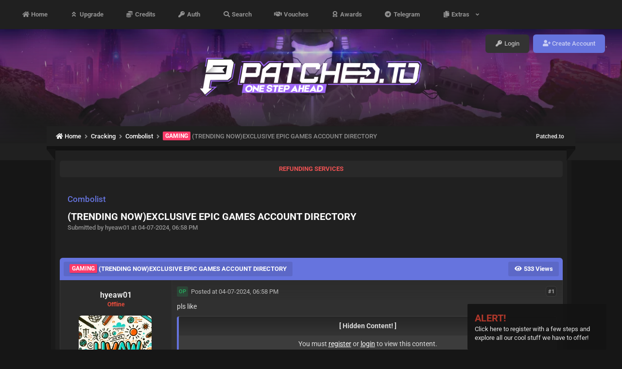

--- FILE ---
content_type: text/html; charset=UTF-8
request_url: https://patched.to/Thread-gaming-trending-now-exclusive-epic-games-account-directory-92110
body_size: 9140
content:
<!DOCTYPE html PUBLIC "-//W3C//DTD XHTML 1.0 Transitional//EN" "http://www.w3.org/TR/xhtml1/DTD/xhtml1-transitional.dtd">
<html xml:lang="en" lang="en" xmlns="http://www.w3.org/1999/xhtml">
<head>
<title>(TRENDING NOW)EXCLUSIVE EPIC GAMES ACCOUNT DIRECTORY</title>
<meta charset="UTF-8" />
<meta name="title" content="(TRENDING NOW)EXCLUSIVE EPIC GAMES ACCOUNT DIRECTORY" />

<meta name="description" content="pls like You must register or login to view this content." />
<link rel="canonical" href="https://patched.to/Thread-gaming-trending-now-exclusive-epic-games-account-directory-92110" />
<meta name="viewport" content="width=device-width, initial-scale=1.0" />
<meta name="referrer" content="no-referrer-when-downgrade" />
<meta name="apple-mobile-web-app-title" content="Patched.to" />
<meta name="application-name" content="Patched.to" />

<base href="https://patched.to/" />
<meta name="generator" content="mybb" />



<meta property="og:title" content="(TRENDING NOW)EXCLUSIVE EPIC GAMES ACCOUNT DIRECTORY" /> 
<meta property="og:site_name" content="Patched.to" /> 
<meta property="og:type" content="article" /> 
<meta property="og:image" content="https://patched.to/images/patchedtologo.png" /> 
<meta property="og:url" content="https://patched.to/Thread-gaming-trending-now-exclusive-epic-games-account-directory-92110" />
<meta property="og:description" content="pls like You must register or login to view this content." />

<link rel="icon" href="https://patched.to/images/favicon.ico" type="image/x-icon" />

<style type="text/css">@font-face {font-family:Roboto;font-style:normal;font-weight:300;src:url(/cf-fonts/s/roboto/5.0.11/vietnamese/300/normal.woff2);unicode-range:U+0102-0103,U+0110-0111,U+0128-0129,U+0168-0169,U+01A0-01A1,U+01AF-01B0,U+0300-0301,U+0303-0304,U+0308-0309,U+0323,U+0329,U+1EA0-1EF9,U+20AB;font-display:swap;}@font-face {font-family:Roboto;font-style:normal;font-weight:300;src:url(/cf-fonts/s/roboto/5.0.11/cyrillic/300/normal.woff2);unicode-range:U+0301,U+0400-045F,U+0490-0491,U+04B0-04B1,U+2116;font-display:swap;}@font-face {font-family:Roboto;font-style:normal;font-weight:300;src:url(/cf-fonts/s/roboto/5.0.11/greek/300/normal.woff2);unicode-range:U+0370-03FF;font-display:swap;}@font-face {font-family:Roboto;font-style:normal;font-weight:300;src:url(/cf-fonts/s/roboto/5.0.11/cyrillic-ext/300/normal.woff2);unicode-range:U+0460-052F,U+1C80-1C88,U+20B4,U+2DE0-2DFF,U+A640-A69F,U+FE2E-FE2F;font-display:swap;}@font-face {font-family:Roboto;font-style:normal;font-weight:300;src:url(/cf-fonts/s/roboto/5.0.11/greek-ext/300/normal.woff2);unicode-range:U+1F00-1FFF;font-display:swap;}@font-face {font-family:Roboto;font-style:normal;font-weight:300;src:url(/cf-fonts/s/roboto/5.0.11/latin/300/normal.woff2);unicode-range:U+0000-00FF,U+0131,U+0152-0153,U+02BB-02BC,U+02C6,U+02DA,U+02DC,U+0304,U+0308,U+0329,U+2000-206F,U+2074,U+20AC,U+2122,U+2191,U+2193,U+2212,U+2215,U+FEFF,U+FFFD;font-display:swap;}@font-face {font-family:Roboto;font-style:normal;font-weight:300;src:url(/cf-fonts/s/roboto/5.0.11/latin-ext/300/normal.woff2);unicode-range:U+0100-02AF,U+0304,U+0308,U+0329,U+1E00-1E9F,U+1EF2-1EFF,U+2020,U+20A0-20AB,U+20AD-20CF,U+2113,U+2C60-2C7F,U+A720-A7FF;font-display:swap;}@font-face {font-family:Roboto;font-style:normal;font-weight:400;src:url(/cf-fonts/s/roboto/5.0.11/vietnamese/400/normal.woff2);unicode-range:U+0102-0103,U+0110-0111,U+0128-0129,U+0168-0169,U+01A0-01A1,U+01AF-01B0,U+0300-0301,U+0303-0304,U+0308-0309,U+0323,U+0329,U+1EA0-1EF9,U+20AB;font-display:swap;}@font-face {font-family:Roboto;font-style:normal;font-weight:400;src:url(/cf-fonts/s/roboto/5.0.11/latin-ext/400/normal.woff2);unicode-range:U+0100-02AF,U+0304,U+0308,U+0329,U+1E00-1E9F,U+1EF2-1EFF,U+2020,U+20A0-20AB,U+20AD-20CF,U+2113,U+2C60-2C7F,U+A720-A7FF;font-display:swap;}@font-face {font-family:Roboto;font-style:normal;font-weight:400;src:url(/cf-fonts/s/roboto/5.0.11/greek-ext/400/normal.woff2);unicode-range:U+1F00-1FFF;font-display:swap;}@font-face {font-family:Roboto;font-style:normal;font-weight:400;src:url(/cf-fonts/s/roboto/5.0.11/cyrillic-ext/400/normal.woff2);unicode-range:U+0460-052F,U+1C80-1C88,U+20B4,U+2DE0-2DFF,U+A640-A69F,U+FE2E-FE2F;font-display:swap;}@font-face {font-family:Roboto;font-style:normal;font-weight:400;src:url(/cf-fonts/s/roboto/5.0.11/cyrillic/400/normal.woff2);unicode-range:U+0301,U+0400-045F,U+0490-0491,U+04B0-04B1,U+2116;font-display:swap;}@font-face {font-family:Roboto;font-style:normal;font-weight:400;src:url(/cf-fonts/s/roboto/5.0.11/greek/400/normal.woff2);unicode-range:U+0370-03FF;font-display:swap;}@font-face {font-family:Roboto;font-style:normal;font-weight:400;src:url(/cf-fonts/s/roboto/5.0.11/latin/400/normal.woff2);unicode-range:U+0000-00FF,U+0131,U+0152-0153,U+02BB-02BC,U+02C6,U+02DA,U+02DC,U+0304,U+0308,U+0329,U+2000-206F,U+2074,U+20AC,U+2122,U+2191,U+2193,U+2212,U+2215,U+FEFF,U+FFFD;font-display:swap;}@font-face {font-family:Roboto;font-style:normal;font-weight:500;src:url(/cf-fonts/s/roboto/5.0.11/greek-ext/500/normal.woff2);unicode-range:U+1F00-1FFF;font-display:swap;}@font-face {font-family:Roboto;font-style:normal;font-weight:500;src:url(/cf-fonts/s/roboto/5.0.11/latin/500/normal.woff2);unicode-range:U+0000-00FF,U+0131,U+0152-0153,U+02BB-02BC,U+02C6,U+02DA,U+02DC,U+0304,U+0308,U+0329,U+2000-206F,U+2074,U+20AC,U+2122,U+2191,U+2193,U+2212,U+2215,U+FEFF,U+FFFD;font-display:swap;}@font-face {font-family:Roboto;font-style:normal;font-weight:500;src:url(/cf-fonts/s/roboto/5.0.11/latin-ext/500/normal.woff2);unicode-range:U+0100-02AF,U+0304,U+0308,U+0329,U+1E00-1E9F,U+1EF2-1EFF,U+2020,U+20A0-20AB,U+20AD-20CF,U+2113,U+2C60-2C7F,U+A720-A7FF;font-display:swap;}@font-face {font-family:Roboto;font-style:normal;font-weight:500;src:url(/cf-fonts/s/roboto/5.0.11/cyrillic/500/normal.woff2);unicode-range:U+0301,U+0400-045F,U+0490-0491,U+04B0-04B1,U+2116;font-display:swap;}@font-face {font-family:Roboto;font-style:normal;font-weight:500;src:url(/cf-fonts/s/roboto/5.0.11/greek/500/normal.woff2);unicode-range:U+0370-03FF;font-display:swap;}@font-face {font-family:Roboto;font-style:normal;font-weight:500;src:url(/cf-fonts/s/roboto/5.0.11/vietnamese/500/normal.woff2);unicode-range:U+0102-0103,U+0110-0111,U+0128-0129,U+0168-0169,U+01A0-01A1,U+01AF-01B0,U+0300-0301,U+0303-0304,U+0308-0309,U+0323,U+0329,U+1EA0-1EF9,U+20AB;font-display:swap;}@font-face {font-family:Roboto;font-style:normal;font-weight:500;src:url(/cf-fonts/s/roboto/5.0.11/cyrillic-ext/500/normal.woff2);unicode-range:U+0460-052F,U+1C80-1C88,U+20B4,U+2DE0-2DFF,U+A640-A69F,U+FE2E-FE2F;font-display:swap;}@font-face {font-family:Roboto;font-style:normal;font-weight:700;src:url(/cf-fonts/s/roboto/5.0.11/cyrillic/700/normal.woff2);unicode-range:U+0301,U+0400-045F,U+0490-0491,U+04B0-04B1,U+2116;font-display:swap;}@font-face {font-family:Roboto;font-style:normal;font-weight:700;src:url(/cf-fonts/s/roboto/5.0.11/greek/700/normal.woff2);unicode-range:U+0370-03FF;font-display:swap;}@font-face {font-family:Roboto;font-style:normal;font-weight:700;src:url(/cf-fonts/s/roboto/5.0.11/cyrillic-ext/700/normal.woff2);unicode-range:U+0460-052F,U+1C80-1C88,U+20B4,U+2DE0-2DFF,U+A640-A69F,U+FE2E-FE2F;font-display:swap;}@font-face {font-family:Roboto;font-style:normal;font-weight:700;src:url(/cf-fonts/s/roboto/5.0.11/greek-ext/700/normal.woff2);unicode-range:U+1F00-1FFF;font-display:swap;}@font-face {font-family:Roboto;font-style:normal;font-weight:700;src:url(/cf-fonts/s/roboto/5.0.11/latin/700/normal.woff2);unicode-range:U+0000-00FF,U+0131,U+0152-0153,U+02BB-02BC,U+02C6,U+02DA,U+02DC,U+0304,U+0308,U+0329,U+2000-206F,U+2074,U+20AC,U+2122,U+2191,U+2193,U+2212,U+2215,U+FEFF,U+FFFD;font-display:swap;}@font-face {font-family:Roboto;font-style:normal;font-weight:700;src:url(/cf-fonts/s/roboto/5.0.11/latin-ext/700/normal.woff2);unicode-range:U+0100-02AF,U+0304,U+0308,U+0329,U+1E00-1E9F,U+1EF2-1EFF,U+2020,U+20A0-20AB,U+20AD-20CF,U+2113,U+2C60-2C7F,U+A720-A7FF;font-display:swap;}@font-face {font-family:Roboto;font-style:normal;font-weight:700;src:url(/cf-fonts/s/roboto/5.0.11/vietnamese/700/normal.woff2);unicode-range:U+0102-0103,U+0110-0111,U+0128-0129,U+0168-0169,U+01A0-01A1,U+01AF-01B0,U+0300-0301,U+0303-0304,U+0308-0309,U+0323,U+0329,U+1EA0-1EF9,U+20AB;font-display:swap;}</style>
<link rel="stylesheet" type="text/css" href="https://cdnjs.cloudflare.com/ajax/libs/font-awesome/5.15.1/css/all.min.css">
<link rel="stylesheet" href="https://patched.to/assets/nice-select/nice-select.css">
<script type="c7277ba8339e06eb25911e01-text/javascript" src="https://cdnjs.cloudflare.com/ajax/libs/jquery/3.5.1/jquery.min.js"></script>
<script type="c7277ba8339e06eb25911e01-text/javascript" src="https://patched.to/jscripts/jquery.plugins.min.js?ver=1821"></script>
<script type="c7277ba8339e06eb25911e01-text/javascript" src="https://patched.to/jscripts/general.js?ver=1821"></script>
<script type="c7277ba8339e06eb25911e01-text/javascript" src="https://patched.to/jscripts/patched.js?ver=195"></script>
<script type="c7277ba8339e06eb25911e01-text/javascript" src="https://patched.to/assets/nice-select/jquery.nice-select.min.js"></script>

<style>
	/* Color settings for guests */
	.halloween-tab { background: #6674DE }
	.pagination_current { background: #6674DE }
	.button { background: #6674DE }
</style>

 <link type="text/css" rel="stylesheet" href="https://patched.to/cache/themes/theme13/global.min.css?vers=888" />
<link type="text/css" rel="stylesheet" href="https://patched.to/cache/themes/theme1/star_ratings.min.css?vers=888" />
<link type="text/css" rel="stylesheet" href="https://patched.to/cache/themes/theme3/showthread.min.css?vers=888" />
<link type="text/css" rel="stylesheet" href="https://patched.to/cache/themes/theme10/css3.min.css?vers=888" />
<link type="text/css" rel="stylesheet" href="https://patched.to/cache/themes/theme13/patched.min.css?vers=888" />
<link type="text/css" rel="stylesheet" href="https://patched.to/cache/themes/theme13/responsive.min.css?vers=888" />
<link type="text/css" rel="stylesheet" href="https://patched.to/cache/themes/theme13/alerts.min.css?vers=888" />
<link type="text/css" rel="stylesheet" href="https://patched.to/cache/themes/theme10/customcolor.min.css?vers=888" />
<link type="text/css" rel="stylesheet" href="https://patched.to/cache/themes/theme3/avatarep.min.css?vers=888" />
<link type="text/css" rel="stylesheet" href="https://patched.to/cache/themes/theme13/guestwarn.min.css?vers=888" />
<link type="text/css" rel="stylesheet" href="https://patched.to/cache/themes/theme3/toastr.min.css?vers=888" />
 
<div class="guest_warn"><span style="color:#C0392B;font-size:20px;font-weight:bold;">ALERT!</span><br> <a href="/member.php?action=register" onclick="if (!window.__cfRLUnblockHandlers) return false; return true" rel="registerPane" data-cf-modified-c7277ba8339e06eb25911e01-="">Click here to register with a few steps and explore all our cool stuff we have to offer!</a></div>

<script type="c7277ba8339e06eb25911e01-text/javascript">
$(document).ready(function() {
  $(".guest_warn").fadeIn("slow");
  $(".guest_warn i.fa.fa-close").click(function() {
    $(".guest_warn").fadeOut("slow");
    $.post(document.location.href, {cookie_guestwarn: 1});
  });
});                      
</script>
 
<script type="c7277ba8339e06eb25911e01-text/javascript">		
<!--
	lang.unknown_error = "An unknown error has occurred.";

	lang.select2_match = "One result is available, press enter to select it.";
	lang.select2_matches = "{1} results are available, use up and down arrow keys to navigate.";
	lang.select2_nomatches = "No matches found";
	lang.select2_inputtooshort_single = "Please enter one or more character";
	lang.select2_inputtooshort_plural = "Please enter {1} or more characters";
	lang.select2_inputtoolong_single = "Please delete one character";
	lang.select2_inputtoolong_plural = "Please delete {1} characters";
	lang.select2_selectiontoobig_single = "You can only select one item";
	lang.select2_selectiontoobig_plural = "You can only select {1} items";
	lang.select2_loadmore = "Loading more results&hellip;";
	lang.select2_searching = "Searching&hellip;";

	var templates = {
		modal: '<div class=\"modal\">\
	<div style=\"overflow-y: auto; max-height: 400px;\">\
		<table border=\"0\" cellspacing=\"0\" cellpadding=\"5\" class=\"tborder\">\
			<tr>\
				<td class=\"thead\" colspan=\"2\"><span class=\"patchedTitle\">__message__</span></td>\
			</tr>\
			<tr>\
				<td colspan=\"2\" class=\"trow1\">\
				<div style=\"text-align: center\" class=\"modal_buttons\">__buttons__</div></td>\
			</tr>\
		</table>\
	</div>\
</div>',
		modal_button: '<input type=\"submit\" class=\"button\" value=\"__title__\"/>&nbsp;'
	};

	var cookieDomain = ".patched.to";
	var cookiePath = "/";
	var cookiePrefix = "";
	var cookieSecureFlag = "1";
	var deleteevent_confirm = "Are you sure you want to delete this event?";
	var removeattach_confirm = "Are you sure you want to remove the selected attachment from this post?";
	var loading_text = 'Loading. <br />Please Wait&hellip;';
	var saving_changes = 'Saving changes&hellip;';
	var use_xmlhttprequest = "1";
	var my_post_key = "41206104425170ba0c697781cffa1961";
	var rootpath = "https://patched.to";
	var imagepath = "https://patched.to/images";
  	var yes_confirm = "Yes";
	var no_confirm = "No";
	var MyBBEditor = null;
	var spinner_image = "https://patched.to/images/spinner.gif";
	var spinner = "<img src='" + spinner_image +"' alt='' />";
	var modal_zindex = 9999;
// -->
</script>
<div class="selectedColor" style="display: none"></div>

<script type="c7277ba8339e06eb25911e01-text/javascript">
<!--
	var quickdelete_confirm = "Are you sure you want to delete this post?";
	var quickrestore_confirm = "Are you sure you want to restore this post?";
	var allowEditReason = "1";
	lang.save_changes = "Save Changes";
	lang.cancel_edit = "Cancel Edit";
	lang.quick_edit_update_error = "There was an error editing your reply:";
	lang.quick_reply_post_error = "There was an error posting your reply:";
	lang.quick_delete_error = "There was an error deleting your reply:";
	lang.quick_delete_success = "The post was deleted successfully.";
	lang.quick_delete_thread_success = "The thread was deleted successfully.";
	lang.quick_restore_error = "There was an error restoring your reply:";
	lang.quick_restore_success = "The post was restored successfully.";
	lang.editreason = "Edit Reason";
	lang.post_deleted_error = "You can not perform this action to a deleted post.";
	lang.softdelete_thread = "Soft Delete Thread";
	lang.restore_thread = "Restore Thread";
// -->
</script>
<!-- jeditable (jquery) -->
<script type="c7277ba8339e06eb25911e01-text/javascript" src="https://patched.to/jscripts/report.js?ver=1820"></script>
<script src="https://patched.to/jscripts/jeditable/jeditable.min.js" type="c7277ba8339e06eb25911e01-text/javascript"></script>
<script type="c7277ba8339e06eb25911e01-text/javascript" src="https://patched.to/jscripts/thread.js?ver=1827"></script>
<script type="c7277ba8339e06eb25911e01-text/javascript" src="https://patched.to/jscripts/ougc_spoiler.js"></script>
<script type="c7277ba8339e06eb25911e01-text/javascript">
<!--
	var tylEnabled = "";
	var tylDisplayGrowl = "";
	var tylCollapsible = "";
	var tylCollDefault = "";
	var tylUser = "0";
	var tylSend = "";
	var tylRemove = "";
// -->
</script>
</head>
<body>
	
<div id="container">
		<a name="top" id="top"></a>
		<div id="patched-header">
			<div class="topBarMenu">
				<div class="wrapper">
					<div class="toggleMenu">
						<i class="fas fa-bars fa-fw"></i>
					</div>
					<div class="leftPull">
						<ul>
							<li><a href="https://patched.to/" class="index"><i class="fas fa-home fa-fw"></i> Home </a></li>
                            <li><a href="https://patched.to/upgrade.php" class="upgrade"><i class="fas fa-angle-double-up fa-fw"></i> Upgrade </a></li>
                            <li><a href="https://patched.to/credits.php" class="credits"><i class="fas fa-coins fa-fw"></i> Credits </a></li>
							<li><a href="https://patched.to/auth.php" class="auth"><i class="fas fa-key fa-fw"></i> Auth </a></li>
							<li><a href="https://patched.to/search.php" class="search"><i class="fas fa-search fa-fw"></i> Search </a></li>
							<li><a href="https://patched.to/vouch.php" class="vouches"><i class="fas fa-handshake fa-fw"></i> Vouches </a></li>
							<li><a href="https://patched.to/awards.php" class="awards"><i class="fas fa-award fa-fw"></i> Awards </a></li>
							<li><a href="https://t.me/patchedstatus" target="_blank"><i class="fab fa-telegram fa-fw"></i> Telegram </a></li>
							<li><a href="#" onclick="if (!window.__cfRLUnblockHandlers) return false; return false" class="dropdown" data-cf-modified-c7277ba8339e06eb25911e01-=""><i class="fas fa-copy fa-fw"></i> Extras &nbsp; <i class="fas fa-angle-down fa-fw" style="font-size: 11px"></i></a>
								<ul class="dd-list">
									
									<li><a href="https://patched.to/features.php"><i class="fas fa-star fa-fw"></i>&nbsp; Features</a></li>
									<li><a href="https://patched.to/changelogs.php"><i class="fas fa-exchange-alt fa-fw"></i>&nbsp; Changelogs</a></li>
									<li><a href="https://patched.to/misc.php?action=help"><i class="fas fa-question-circle fa-fw"></i>&nbsp; Help</a></li>
								</ul>
							</li>
						</ul>
					</div>
					<div class="rightPull">
						
<ul class="guest">
	<li><a href="https://patched.to/member.php?action=login" class="login"><i class="fas fa-key fa-fw"></i> Login</a></li>
	<li><a href="https://patched.to/member.php?action=register" class="register"><i class="fas fa-user-plus fa-fw"></i> Create Account</a></li>
</ul>

					</div>
				</div>
			</div>
			<div class="midBar">
				<div class="wrapper">
					<div class="logo">
						<a href="https://patched.to/">
							<img src="https://cdn.patched.to/pto_logo.webp" alt="Patched.to" title="Patched.to" class="site-logo">
						</a>
					</div>
				</div>
			
			</div>
		</div>
		<div class="breadcrumb-bg"></div>
		<div class="breadcrumb">
			
<div class="leftPull">
	<ol itemscope itemtype="https://schema.org/BreadcrumbList">
		
<li itemprop="itemListElement" itemscope itemtype="http://schema.org/ListItem">
	<a itemprop="item" href="https://patched.to/index.php" class="navLink"><span itemprop="name"><i class='fas fa-home fa-fw'></i> Home</span></a>


	<meta itemprop="position" content="1" />
</li>

<li itemprop="itemListElement" itemscope itemtype="http://schema.org/ListItem">
	<a itemprop="item" href="Forum-cracking" class="navLink"><span itemprop="name">Cracking</span></a>


	<meta itemprop="position" content="2" />
</li>

<li itemprop="itemListElement" itemscope itemtype="http://schema.org/ListItem">
	<a itemprop="item" href="Forum-combolist?page=2381" class="navLink"><span itemprop="name">Combolist</span></a>


	<meta itemprop="position" content="3" />
</li>



<li itemprop="itemListElement" itemscope="" itemtype="http://schema.org/ListItem">
	<span class="active" itemprop="name"><span class="pprefix pprefix-comboacc">GAMING</span>&nbsp;(TRENDING NOW)EXCLUSIVE EPIC GAMES ACCOUNT DIRECTORY</span>
	<meta itemprop="position" content="4">
</li>

	</ol>
</div>

			<div class="rightPull">
				<a href="https://patched.to/" class="bc-homeLink">Patched.to</a>
			</div>
		</div>
	<div id="content">
	<div class="actual-container">
			
				
				
				
				
				
				
				
		<div class="bam_announcements" style="display: block;">
			<p class="bam_announcement announcement" style="margin-bottom: 0; margin-top: 15px">
				<a href="https://patched.to/Forum-refunding-services" style="color:rgba(238, 82, 83,1.0);font-weight:bold" rel="noreferrer noopener">REFUNDING SERVICES</a>
			</p>
		</div>
	
				
				
		
		<!-- BAM -->

<style>
	.bam_announcement.yellow {
		background: #FFF6BF;
		border: 1px solid #FFD324;
	}

	.bam_announcement.green {
		background: #D6ECA6;
		border: 1px solid #8DC93E;
	}

	.bam_announcement.orange {
		background: #f58f10;
		border: 1px solid #926c28;
		color: #fff;
	}

	.bam_announcement.blue {
		background: #ADCBE7;
		border: 1px solid #0F5C8E;
	}

	.bam_announcement.red {
		background: #FBE3E4;
		border: 1px solid #A5161A;
	}

	.bam_announcement.magenta {
		background: #ff64a4;
		border: 1px solid #46042f;
		color: #ffffff;
	}

	.bam_announcement.silver {
		background: #e9eaea;
		border: 1px solid #8291ab;
	}

	.bam_announcement {
		-moz-border-radius: 5px;
		-webkit-border-radius: 5px;
		border-radius: 5px; 
		text-align: center;
		margin: 10px auto;
		padding: 8px 12px;
		background: #EBEBEB;
		color: #000000;
		border: 1px solid #ADADAD;
	}

	.bam_date {
		color: #636161;
		font-size: 0.78em;
		margin-left: 6px;
	}	

	.close_bam_announcement {
		float:right;
		display:inline-block;
		padding-right: 2px;
		padding-left: 2px;
		margin-right: 6px;
		font-weight: bold;
	}
	
	.close_bam_announcement:hover {
		float:right;
		display:inline-block;
		color:#000;
	}

	.bam_nodismiss {
		display: none !important; 
	}

	.bam_slidedown {
		display: none;
	}

	.bam_round {
		-webkit-border-radius: 20px;
		-moz-border-radius: 20px;
		border-radius: 20px;
	}

	.bam_wrapper {
		width: 100%; 
		display: inline-block;
		margin-bottom: 10px;
	}
	
	 .bam_announcement.announcement{
       border: 0;
       background-color: #292929;
    }

 .bam_announcement.announcement2{
       border: 0;
       background-color: #292929;
    }

 .bam_announcement.announcement3{
       border: 0;
       background-color: #292929;
    }
</style>
	
	<!-- Don't remove this. Needed for handling announcement dismissals. --> 
<script type="c7277ba8339e06eb25911e01-text/javascript">
		$(document).ready(function(){
			$('.bam_slidedown').show();
		});	
		// Allow me to give credit. This was great:  https://lifeofadesigner.com/javascript/hide-dismissed-notifications-with-jquery-and-cookies
	
	$(document).ready(function () {
		if (GetCookie("dismissed-notifications")) {
			$(GetCookie("dismissed-notifications")).hide();
		}
		$(".dismiss-notification").click(function () {
			var alertId = $(this).closest(".bam-unsticky").attr("id"); 
			var dismissedNotifications = GetCookie("dismissed-notifications") + ",#" + alertId; 
			$(this).closest(".bam-unsticky").fadeOut("slow"); 
			SetCookie("dismissed-notifications",dismissedNotifications.replace("null,","")) //update cookie
		});

		// Same as above, but close only. Don't set a cookie. 
		$(".bam-close-notification").click(function () {
			var alertId = $(this).closest(".bam-unsticky").attr("id"); 
			var dismissedNotifications = GetCookie("dismissed-notifications") + ",#" + alertId; 
			$(this).closest(".bam-unsticky").fadeOut("slow"); 
		});

	function SetCookie(sName, sValue) {
		document.cookie = sName + "=" + escape(sValue);
		var date = new Date();
		date.setTime(date.getTime() + (30 * 24 * 60 * 60 * 1000));
		document.cookie += ("; expires=" + date.toUTCString()); 
	}

	function GetCookie(sName) {
		var aCookie = document.cookie.split("; ");
		for (var i=0; i < aCookie.length; i++) {
			var aCrumb = aCookie[i].split("=");
			if (sName == aCrumb[0]) 
				return unescape(aCrumb[1]);
		}
		return null;
	}
	});
</script>
<div class="bam_wrapper"><div class="bam_announcements bam_slidedown"></div></div>
<!-- /BAM -->
		
		
	
	
	
	
	<div class="thread-head ">
		<div class="left">
			<div class="thread-info" style="margin-bottom: 10px">
				<div class="forum">
					Combolist
				</div>
				<h1 class="title">
					(TRENDING NOW)EXCLUSIVE EPIC GAMES ACCOUNT DIRECTORY
				</h1>
				<h2 class="author">
					Submitted by hyeaw01 at 04-07-2024, 06:58 PM
				</h2>
			</div>
			
			<br>
		</div>
		
		<div class="right">
			
		</div>
	</div>
	
	
	

	<table border="0" cellspacing="0" cellpadding="5" class="tborder tfixed clear" style="box-shadow: none">
		<tr>
			<td class="thead">
				<div style="display: flex;">
					<span class="threadTitle" style="margin-right: 10px"><span class="pprefix pprefix-comboacc">GAMING</span>&nbsp;(TRENDING NOW)EXCLUSIVE EPIC GAMES ACCOUNT DIRECTORY</span>
					<div class="float_right" style="margin-left: auto">
						<span class="threadTitle"><i class="fas fa-eye fa-fw"></i> 533 Views</span>
						
					</div>
				</div>
			</td>
		</tr>
<tr><td id="posts_container">
	<div id="posts">
		

<a name="pid1501055" id="pid1501055"></a>

<div class="post classic " style=" " id="post_1501055">
<div class="mobile-postbit">
	<div class="mpost-container">
		<div class="mpost-head">
			<img src="https://patched.to/uploads/avatars/avatar_316293.png?dateline=1720098716" alt="hyeaw01's Avatar'" class="avatar">
			<div class="data">
				<a href="https://patched.to/User/hyeaw01"><span style="color: rgba(255,255,255,0.90);"><strong>hyeaw01</strong></span></a> <br />
				
<span class="user offline">Offline</span>

			</div>
		</div>
	</div>	
</div>
<div class="post_author scaleimages">
	<div class="post_head" style="padding: 20px 0">
	<div class="post_bg" style="">
	
	</div>
		<div class="author_information" >
			<strong><span class="largetext"><a href="https://patched.to/User/hyeaw01"><span style="color: rgba(255,255,255,0.90);"><strong>hyeaw01</strong></span></a></span></strong> 
<span class="user offline">Offline</span>
<br />
	</div>
	
<div class="author_avatar">
	<a href="User/hyeaw01"><img src="https://patched.to/uploads/avatars/avatar_316293.png?dateline=1720098716" alt="" width="150" height="150" /></a>
</div>

	<div class="userRep">
		<div class="rep">
			<span class="num"> 
							0
							</span>
			<span class="text">Rep</span>
		</div>
		<div class="likes">
			<span class="num"> 
							<span style="color: #27ae60">8</span>
							</span>
			<span class="text">Likes</span>
		</div>
	</div>
	</div>
		
			<div class="userDesc" style="color: rgba(255,255,255,0.90)">
				Member<br>   
			</div>
		

	<div class="rankimage">
		
<img src="https://cdn.patched.sh/ranks/member.png" alt="Member" title="Member" style="filter: hue-rotate(0deg) saturate(100%);"/>

	</div>
	<div class="author_statistics">
		
<div class="patched-postbit">
	<div class="postbit-box">
		<div class="icon">
			<i class="fas fa-comments fa-fw"></i> 
		</div>
		<div class="data">
			<span class="text">
				Posts: 
			</span>
			<span class="value">
				<a href="https://patched.to/search.php?action=finduser&uid=316293" class="postbit_link" style="color: #fff">15</a> 
			</span>
		</div>
	</div>
		<div class="postbit-box">
		<div class="icon">
			<i class="fas fa-folder-open fa-fw"></i> 
		</div>
		<div class="data">
			<span class="text">
				Threads:
			</span>
			<span class="value">
				<a href="https://patched.to/search.php?action=finduserthreads&uid=316293" class="postbit_link" style="color: #fff">15</a>
			</span>
		</div>
	</div>
	<div class="postbit-box">
		<div class="icon">
			<i class="fas fa-sign-in-alt fa-fw"></i> 
		</div>
		<div class="data">
			<span class="text">
				Joined: 
			</span>
			<span class="value">
				Jul 2024
			</span>
		</div>
	</div>
	<div class="postbit-box">
		<div class="icon">
			<i class="fas fa-handshake fa-fw"></i> 
		</div>
		<div class="data">
			<span class="text">
				Vouches
			</span>
			<span class="value">
				<a href="vouch.php?action=view&uid=316293">0</a>
			</span>
		</div>
	</div>
	<div class="postbit-box">
		<div class="icon">
			<i class="fas fa-coins fa-fw"></i> 
		</div>
		<div class="data">
			<span class="text">
				Credits:
			</span>
			<span class="value">
				0
			</span>
		</div>
	</div>
</div>

		
					
		
<div class="user-service user-service--postbit y-1" title="Jul 2024">
   <span data-years="1">1 Year of Service</span>
</div>

		
	</div>
</div>
<div class="post_content">
	<div class="post_head">
		
<div style="display: flex; align-items: center; float: right;">
	<strong><a href="Thread-gaming-trending-now-exclusive-epic-games-account-directory-92110?pid=1501055#pid1501055" title="(TRENDING NOW)EXCLUSIVE EPIC GAMES ACCOUNT DIRECTORY" class="postNumber">#1</a></strong>
	
</div>

		
		<span class="post_date"><span class="thread-op">OP</span>&nbsp; Posted at 04-07-2024, 06:58 PM <span class="post_edit" id="edited_by_1501055"></span></span>
		<div class="float_right">
			
		</div>
	
	</div>
	<div class="post_body scaleimages" id="pid_1501055">
		pls like<br />
<div class="hidden-content ">
<div class="hidden-content-title">
			<strong>[ Hidden Content! ]</strong><br />
		</div>
		<div class="hidden-content-body">
			You must <a href="https:\/\/patched.to\/member.php?action=register" onclick="if (!window.__cfRLUnblockHandlers) return false; return true" rel="registerPane" data-cf-modified-c7277ba8339e06eb25911e01-="">register</a> or <a href="https:\/\/patched.to\/member.php?action=login" onclick="if (!window.__cfRLUnblockHandlers) return false; return true" rel="loginPane" data-cf-modified-c7277ba8339e06eb25911e01-="">login</a> to view this content.<br />
		</div>
	</div>
		
		
	</div>
	
	
	<div class="post_meta" id="post_meta_1501055">
	
<div class="rin-qc" style="display: none;" id="qr_pid_1501055"><span>Reply</span></div>
<script type="c7277ba8339e06eb25911e01-text/javascript">
	$(document).ready(function() {
		quick_quote(1501055,'hyeaw01',1720112302);
	});
</script>

		<div class="float_right">
			
		</div>
	</div>
	
</div>
<div class="post_controls">
	<div class="postbit_buttons author_buttons float_left">
		
<a href="search.php?action=finduser&amp;uid=316293" class="postbit_find hide-mobile"><span><i class="fas fa-search fa-fw"></i> Find</span></a>

	</div>
	<div class="postbit_buttons post_management_buttons float_right">
		<div class="likeOverview" data-pid="1501055"><div class="listButton">0</div></div>
<a href="newreply.php?tid=92110&amp;replyto=1501055" title="Quote this message in a reply" class="postbit_quote postbit_mirage hide-mobile"><span><i class="fas fa-reply fa-fw"></i> Reply</span></a>

	</div>
</div>
</div>

	<div style="display: flex; align-items: center; justify-content: center; margin-top: 5px">
		<a href="https://t.me/+u5KjVmCCwmY4MDYx" rel="noreferrer noopener" target="_blank" class="ptopbanners" style="text-align: center; margin: 10px 0;"><img src="https://cdn.patched.sh/aCWrMpNf.gif" alt="" style="max-width: 700px; border-radius: 6px; margin-bottom: 10px"></a>
	</div>



<a name="pid1608337" id="pid1608337"></a>

<div class="post classic " style=" " id="post_1608337">
<div class="mobile-postbit">
	<div class="mpost-container">
		<div class="mpost-head">
			<img src="https://patched.to/images/default_avatar.png" alt="jubbeleo's Avatar'" class="avatar">
			<div class="data">
				<a href="https://patched.to/User/jubbeleo"><span style="color: rgba(255,255,255,0.90);"><strong>jubbeleo</strong></span></a> <br />
				
<span class="user offline">Offline</span>

			</div>
		</div>
	</div>	
</div>
<div class="post_author scaleimages">
	<div class="post_head" style="padding: 20px 0">
	<div class="post_bg" style="">
	
	</div>
		<div class="author_information" >
			<strong><span class="largetext"><a href="https://patched.to/User/jubbeleo"><span style="color: rgba(255,255,255,0.90);"><strong>jubbeleo</strong></span></a></span></strong> 
<span class="user offline">Offline</span>
<br />
	</div>
	
<div class="author_avatar">
	<a href="User/jubbeleo"><img src="https://patched.to/images/default_avatar.png" alt="" width="150" height="150" /></a>
</div>

	<div class="userRep">
		<div class="rep">
			<span class="num"> 
							0
							</span>
			<span class="text">Rep</span>
		</div>
		<div class="likes">
			<span class="num"> 
							0
							</span>
			<span class="text">Likes</span>
		</div>
	</div>
	</div>
		
			<div class="userDesc" style="color: rgba(255,255,255,0.90)">
				Member<br>   
			</div>
		

	<div class="rankimage">
		
<img src="https://cdn.patched.sh/ranks/member.png" alt="Member" title="Member" style="filter: hue-rotate(0deg) saturate(100%);"/>

	</div>
	<div class="author_statistics">
		
<div class="patched-postbit">
	<div class="postbit-box">
		<div class="icon">
			<i class="fas fa-comments fa-fw"></i> 
		</div>
		<div class="data">
			<span class="text">
				Posts: 
			</span>
			<span class="value">
				<a href="https://patched.to/search.php?action=finduser&uid=331625" class="postbit_link" style="color: #fff">30</a> 
			</span>
		</div>
	</div>
		<div class="postbit-box">
		<div class="icon">
			<i class="fas fa-folder-open fa-fw"></i> 
		</div>
		<div class="data">
			<span class="text">
				Threads:
			</span>
			<span class="value">
				<a href="https://patched.to/search.php?action=finduserthreads&uid=331625" class="postbit_link" style="color: #fff">0</a>
			</span>
		</div>
	</div>
	<div class="postbit-box">
		<div class="icon">
			<i class="fas fa-sign-in-alt fa-fw"></i> 
		</div>
		<div class="data">
			<span class="text">
				Joined: 
			</span>
			<span class="value">
				Aug 2024
			</span>
		</div>
	</div>
	<div class="postbit-box">
		<div class="icon">
			<i class="fas fa-handshake fa-fw"></i> 
		</div>
		<div class="data">
			<span class="text">
				Vouches
			</span>
			<span class="value">
				<a href="vouch.php?action=view&uid=331625">0</a>
			</span>
		</div>
	</div>
	<div class="postbit-box">
		<div class="icon">
			<i class="fas fa-coins fa-fw"></i> 
		</div>
		<div class="data">
			<span class="text">
				Credits:
			</span>
			<span class="value">
				0
			</span>
		</div>
	</div>
</div>

		
					
		
<div class="user-service user-service--postbit y-1" title="Aug 2024">
   <span data-years="1">1 Year of Service</span>
</div>

		
	</div>
</div>
<div class="post_content">
	<div class="post_head">
		
<div style="display: flex; align-items: center; float: right;">
	<strong><a href="Thread-gaming-trending-now-exclusive-epic-games-account-directory-92110?pid=1608337#pid1608337" title="RE: (TRENDING NOW)EXCLUSIVE EPIC GAMES ACCOUNT DIRECTORY" class="postNumber">#2</a></strong>
	
</div>

		
		<span class="post_date"> Posted at 05-08-2024, 01:43 PM <span class="post_edit" id="edited_by_1608337"></span></span>
		<div class="float_right">
			
		</div>
	
	</div>
	<div class="post_body scaleimages" id="pid_1608337">
		Will try ifiisn
		
		
	</div>
	
	
	<div class="post_meta" id="post_meta_1608337">
	
<div class="rin-qc" style="display: none;" id="qr_pid_1608337"><span>Reply</span></div>
<script type="c7277ba8339e06eb25911e01-text/javascript">
	$(document).ready(function() {
		quick_quote(1608337,'jubbeleo',1722858225);
	});
</script>

		<div class="float_right">
			
		</div>
	</div>
	
</div>
<div class="post_controls">
	<div class="postbit_buttons author_buttons float_left">
		
<a href="search.php?action=finduser&amp;uid=331625" class="postbit_find hide-mobile"><span><i class="fas fa-search fa-fw"></i> Find</span></a>

	</div>
	<div class="postbit_buttons post_management_buttons float_right">
		<div class="likeOverview" data-pid="1608337"><div class="listButton">0</div></div>
<a href="newreply.php?tid=92110&amp;replyto=1608337" title="Quote this message in a reply" class="postbit_quote postbit_mirage hide-mobile"><span><i class="fas fa-reply fa-fw"></i> Reply</span></a>

	</div>
</div>
</div>



<a name="pid1747027" id="pid1747027"></a>

<div class="post classic " style=" " id="post_1747027">
<div class="mobile-postbit">
	<div class="mpost-container">
		<div class="mpost-head">
			<img src="https://patched.to/images/default_avatar.png" alt="TheyHateCult's Avatar'" class="avatar">
			<div class="data">
				<a href="https://patched.to/User/theyhatecult"><span style="color: rgba(255,255,255,0.90);"><strong>TheyHateCult</strong></span></a> <br />
				
<span class="user offline">Offline</span>

			</div>
		</div>
	</div>	
</div>
<div class="post_author scaleimages">
	<div class="post_head" style="padding: 20px 0">
	<div class="post_bg" style="">
	
	</div>
		<div class="author_information" >
			<strong><span class="largetext"><a href="https://patched.to/User/theyhatecult"><span style="color: rgba(255,255,255,0.90);"><strong>TheyHateCult</strong></span></a></span></strong> 
<span class="user offline">Offline</span>
<br />
	</div>
	
<div class="author_avatar">
	<a href="User/theyhatecult"><img src="https://patched.to/images/default_avatar.png" alt="" width="150" height="150" /></a>
</div>

	<div class="userRep">
		<div class="rep">
			<span class="num"> 
							0
							</span>
			<span class="text">Rep</span>
		</div>
		<div class="likes">
			<span class="num"> 
							0
							</span>
			<span class="text">Likes</span>
		</div>
	</div>
	</div>
		
			<div class="userDesc" style="color: rgba(255,255,255,0.90)">
				Member<br>   
			</div>
		

	<div class="rankimage">
		
<img src="https://cdn.patched.sh/ranks/member.png" alt="Member" title="Member" style="filter: hue-rotate(0deg) saturate(100%);"/>

	</div>
	<div class="author_statistics">
		
<div class="patched-postbit">
	<div class="postbit-box">
		<div class="icon">
			<i class="fas fa-comments fa-fw"></i> 
		</div>
		<div class="data">
			<span class="text">
				Posts: 
			</span>
			<span class="value">
				<a href="https://patched.to/search.php?action=finduser&uid=215327" class="postbit_link" style="color: #fff">53</a> 
			</span>
		</div>
	</div>
		<div class="postbit-box">
		<div class="icon">
			<i class="fas fa-folder-open fa-fw"></i> 
		</div>
		<div class="data">
			<span class="text">
				Threads:
			</span>
			<span class="value">
				<a href="https://patched.to/search.php?action=finduserthreads&uid=215327" class="postbit_link" style="color: #fff">0</a>
			</span>
		</div>
	</div>
	<div class="postbit-box">
		<div class="icon">
			<i class="fas fa-sign-in-alt fa-fw"></i> 
		</div>
		<div class="data">
			<span class="text">
				Joined: 
			</span>
			<span class="value">
				Nov 2023
			</span>
		</div>
	</div>
	<div class="postbit-box">
		<div class="icon">
			<i class="fas fa-handshake fa-fw"></i> 
		</div>
		<div class="data">
			<span class="text">
				Vouches
			</span>
			<span class="value">
				<a href="vouch.php?action=view&uid=215327">0</a>
			</span>
		</div>
	</div>
	<div class="postbit-box">
		<div class="icon">
			<i class="fas fa-coins fa-fw"></i> 
		</div>
		<div class="data">
			<span class="text">
				Credits:
			</span>
			<span class="value">
				0
			</span>
		</div>
	</div>
</div>

		
					
		
<div class="user-service user-service--postbit y-2" title="Nov 2023">
   <span data-years="2">2 Years of Service</span>
</div>

		
	</div>
</div>
<div class="post_content">
	<div class="post_head">
		
<div style="display: flex; align-items: center; float: right;">
	<strong><a href="Thread-gaming-trending-now-exclusive-epic-games-account-directory-92110?pid=1747027#pid1747027" title="RE: (TRENDING NOW)EXCLUSIVE EPIC GAMES ACCOUNT DIRECTORY" class="postNumber">#3</a></strong>
	
</div>

		
		<span class="post_date"> Posted at 15-09-2024, 04:22 AM <span class="post_edit" id="edited_by_1747027"></span></span>
		<div class="float_right">
			
		</div>
	
	</div>
	<div class="post_body scaleimages" id="pid_1747027">
		<blockquote class="ptomycode_quote"><cite><i class="fas fa-quote-left fa-fw" style="font-size: 18px; margin-right: 5px; margin-left: -5px; vertical-align: -2px;"></i> <span class="date"> 04-07-2024, 06:58 PM</span> hyeaw01 <span style="color: rgba(255,255,255,0.6); font-weight: 400">Wrote:</span>  <a href="https://patched.to/Thread-gaming-trending-now-exclusive-epic-games-account-directory-92110?pid=1501055#pid1501055" class="quick_jump" title="Jump to post"><i class="fas fa-arrow-right fa-fw"></i></a></cite>	<div class="content">
		pls like<br />
	</div></blockquote>
got ur past 7 logs no hits still trying
		
		
	</div>
	
	
	<div class="post_meta" id="post_meta_1747027">
	
<div class="rin-qc" style="display: none;" id="qr_pid_1747027"><span>Reply</span></div>
<script type="c7277ba8339e06eb25911e01-text/javascript">
	$(document).ready(function() {
		quick_quote(1747027,'TheyHateCult',1726366975);
	});
</script>

		<div class="float_right">
			
		</div>
	</div>
	
</div>
<div class="post_controls">
	<div class="postbit_buttons author_buttons float_left">
		
<a href="search.php?action=finduser&amp;uid=215327" class="postbit_find hide-mobile"><span><i class="fas fa-search fa-fw"></i> Find</span></a>

	</div>
	<div class="postbit_buttons post_management_buttons float_right">
		<div class="likeOverview" data-pid="1747027"><div class="listButton">0</div></div>
<a href="newreply.php?tid=92110&amp;replyto=1747027" title="Quote this message in a reply" class="postbit_quote postbit_mirage hide-mobile"><span><i class="fas fa-reply fa-fw"></i> Reply</span></a>

	</div>
</div>
</div>


	</div>
</td></tr>
	</table>
	<br>
	<div class="stend_mp">
		
	</div>
	
		<div style="display: flex; align-items: center; justify-content: center">
			<a href="https://t.me/RexGatewayBot" rel="noreferrer noopener" target="_blank" class="ptopbanners" style="display: block; margin: 10px 0"><img src="https://cdn.patched.sh/ZoNtQDyn.gif" alt="" style="max-width: 700px; border-radius: 6px"></a>
		</div>
	
	
	
	
	
<br /><br />
<div class="usersBrowsing">
	<span class="smalltext"><i class="fas fa-eye fa-fw"></i> Users browsing this thread: 1 Guest(s)</span>
</div>

	<br >
	<div class="st_end">
		<div class="float_left">
			<ul class="thread_tools">
				


				
				
				
			</ul>
		</div>

		<div class="float_right" style="text-align: right;">
			
			
		</div>	
	</div>
	
	</div>
</div>
<div id="footer">
	<div class="wrapper">
		<div class="footerGrid">
			<section class="about">
				<img src="https://cdn.patched.to/pto_logo.webp" class="footerLogo" alt="Footer Site Logo">
				<br >
				<span class="about">
					Patched.to is a community that offers many content suitable for you. Within our community you can find leaks, cracked tools, marketplace and many great things.
				</span>
			</section>

			<section class="nav">
				<span class="footerTitle">NAVIGATION</span>
				<div class="menu">
					<ul>
						<li><a href="staff.php"><i class="fas fa-user-tie fa-fw"></i> Staff </a></li>
						<li><a href="memberlist.php"><i class="fas fa-users fa-fw"></i> Memberlist </a></a></li>
						<li><a href="search.php"><i class="fas fa-search fa-fw"></i> Search </a></a></li>
						<li><a href="misc.php?action=help&hid=14"><i class="fas fa-book fa-fw"></i> ToS </a></a></li>
					</ul>
				</div>
			</section>

			<section class="extras">
				<span class="footerTitle">EXTRAS</span>
				<div class="menu">
					<ul>
						<li><a href="stats.php"> <i class="fas fa-chart-bar fa-fw"></i> Statistics </a> </a></li>
						<li><a href="bans.php"> <i class="fas fa-ban fa-fw"></i> Ban List </a> </a></li>
						<li><a href="awards.php"> <i class="fas fa-award fa-fw"></i> Awards </a> </a></li>
						<li><a href="credits.php"> <i class="fas fa-coins fa-fw"></i> Credits </a> </a></li>
					</ul>
				</div>
			</section>

			<section class="docs">
				<span class="footerTitle">HELP </span>
				<div class="menu">
					<ul>
						<li><a href="misc.php?action=help"><i class="fas fa-info-circle fa-fw"></i> Help Documents </a></li>
						<li><a href="misc.php?action=help&hid=21"><i class="fas fa-copyright fa-fw"></i> DMCA </a></li>
						<li><a href="misc.php?action=help&hid=19"><i class="fas fa-question-circle fa-fw"></i> F.A.Q</a></li>
                        <li><a href="misc.php?action=help&hid=22"><i class="fas fa-scroll fa-fw"></i> Advertising</a></li>
					</ul>
				</div>
			</section>

			<section class="account">
				<span class="footerTitle">ACCOUNT</span>
				<div class="menu">
					<ul>
						<li><a href="usercp.php"><i class="fas fa-users-cog fa-fw"></i> Control Panel </a></li>
						<li><a href="upgrade.php"><i class="fas fa-angle-double-up fa-fw"></i> Upgrade</a></li>
						<li><a href="auth.php"><i class="fas fa-key fa-fw"></i> Auth</a></li>
						<li><a href="credits.php?action=items"><i class="fas fa-star fa-fw"></i> Items</a></li>
					</ul>
				</div>
			</section>
		</div>
	</div>
	
	<div id="end">
		<div class="wrapper">
			<div class="leftPull">
				<span class="copyright"><a href="#" class="endLink"> Patched.to</a>, © 2021-2026 All rights reserved. || Provides links to other sites on the internet and doesn't host any files itself.</span>
			</div>
			<div class="rightPull">
				<span class="poweredBy"> Theme: <a href="https://patched.to/member.php?action=profile&uid=1">Ashen</a>&nbsp; | &nbsp;Modified <a href="https://mybb.com" target="_blank" rel="noopener" class="endLink">MyBB</a> Forum Software.</span>
			</div>
		</div>
	</div>
</div>


	
	<div id="thread_modes_popup" class="popup_menu" style="display: none;"><div class="popup_item_container"><a href="showthread.php?mode=linear&amp;tid=92110&amp;pid=1501055#pid1501055" class="popup_item">Linear Mode</a></div><div class="popup_item_container"><a href="showthread.php?mode=threaded&amp;tid=92110&amp;pid=1501055#pid1501055" class="popup_item">Threaded Mode</a></div></div>
	<script type="c7277ba8339e06eb25911e01-text/javascript">
	// <!--
		if(use_xmlhttprequest == "1")
		{
			$("#thread_modes").popupMenu();
		}
	// -->
	</script>
	<script type="c7277ba8339e06eb25911e01-text/javascript">
		var thread_deleted = "";
		if(thread_deleted == "1")
		{
			$("#quick_reply_form, .new_reply_button, .thread_tools, .inline_rating").hide();
			$("#moderator_options_selector option.option_mirage").attr("disabled","disabled");
		}
	</script>
<script src="/cdn-cgi/scripts/7d0fa10a/cloudflare-static/rocket-loader.min.js" data-cf-settings="c7277ba8339e06eb25911e01-|49" defer></script><script>(function(){function c(){var b=a.contentDocument||a.contentWindow.document;if(b){var d=b.createElement('script');d.innerHTML="window.__CF$cv$params={r:'9bf42ebe1ba4e80e',t:'MTc2ODYzNTM5Ng=='};var a=document.createElement('script');a.src='/cdn-cgi/challenge-platform/scripts/jsd/main.js';document.getElementsByTagName('head')[0].appendChild(a);";b.getElementsByTagName('head')[0].appendChild(d)}}if(document.body){var a=document.createElement('iframe');a.height=1;a.width=1;a.style.position='absolute';a.style.top=0;a.style.left=0;a.style.border='none';a.style.visibility='hidden';document.body.appendChild(a);if('loading'!==document.readyState)c();else if(window.addEventListener)document.addEventListener('DOMContentLoaded',c);else{var e=document.onreadystatechange||function(){};document.onreadystatechange=function(b){e(b);'loading'!==document.readyState&&(document.onreadystatechange=e,c())}}}})();</script><script defer src="https://static.cloudflareinsights.com/beacon.min.js/vcd15cbe7772f49c399c6a5babf22c1241717689176015" integrity="sha512-ZpsOmlRQV6y907TI0dKBHq9Md29nnaEIPlkf84rnaERnq6zvWvPUqr2ft8M1aS28oN72PdrCzSjY4U6VaAw1EQ==" data-cf-beacon='{"version":"2024.11.0","token":"07088981c829405cbbe12126664f1ab0","server_timing":{"name":{"cfCacheStatus":true,"cfEdge":true,"cfExtPri":true,"cfL4":true,"cfOrigin":true,"cfSpeedBrain":true},"location_startswith":null}}' crossorigin="anonymous"></script>
</body>
</html>


--- FILE ---
content_type: text/css
request_url: https://patched.to/cache/themes/theme13/responsive.min.css?vers=888
body_size: 758
content:
body{overflow-x:hidden;position:relative!important}@media screen and (max-width:1280px){.sideBar{display:none!important}.partners{display:inline-block!important}.forumSection{width:100%!important}}@media screen and (min-width:2400px){.wrapper{max-width:2300px!important}}@media screen and (min-width:3840px){.wrapper{max-width:3600px!important}}@media screen and (max-width:1600px){.wrapper{width:95%!important;min-width:auto!important}#container{min-width:auto!important}.conver-container .sender,.conver-container .user{display:none!important}}@media screen and (max-width:960px){.profileWrapper .details{flex-direction:column}.w-1-2{grid-template-columns:100%!important}.actual-container{width:100%!important}.breadcrumb{width:100%!important}.breadcrumb-bg{display:none!important}.profileWrapper .details .middle{padding:0!important;margin-bottom:20px}.profileWrapper .details .leftPull{margin-bottom:20px}.ucp-widget.pm{display:block!important}.ucp-widget.pm .left,.ucp-widget.pm .right{width:100%!important}.ucp-widget.pm .left{margin:-12px 0!important}.ucp-widget.pm .right .messages{padding:12px 0!important}.ucp-widget.pm .right{margin-top:25px!important}.pricing{flex-direction:column}.pricing .plan{width:100%;margin-bottom:20px;margin-left:0!important;margin-right:0!important}.mobile-auth{flex-direction:column-reverse}.mobile-auth .leftPull,.mobile-auth .rightPull{width:100%!important}.mobile-auth .rightPull{margin-bottom:20px}.mobile-credits{flex-direction:column!important}.creditsContent{width:100%!important}.creditsContent .overview{flex-direction:column!important}.creditsContent .overview .lastTransactions,.creditsContent .overview .richestList{width:100%;margin-bottom:15px}.mobile-credits .leftMenu{width:100%!important}.userCredits{margin-bottom:20px}}@media screen and (max-width:1140px){.toggleMenu{display:block!important}.ucp-dashboard .user-stats{grid-template-columns:repeat(2,49%)!important;grid-row-gap:10px!important}.controlCenterPane{transform:none!important;right:-33px!important;left:auto!important}.notifCenter{left:0!important}.mobile-tab{display:block!important;margin-bottom:10px !important}.chat-messages .message{font-size:12px!important}.topBarMenu .leftPull{position:fixed;left:-250px;top:60px;padding:24px;box-sizing:border-box;bottom:0;z-index:9999999;height:100%;display:block!important;width:250px;box-shadow:0 3px 6px rgb(0 0 0 / 12%);background:#262626}#footer{position:static!important}#footer section.nav{margin-top:35px}#loginWrapper .login .rightPull label,#registerWrapper .register .leftPull .registerForm label{width:300px!important}.footerGrid{flex-direction:column!important}.post_controls .postbit_buttons a{padding:4px 8px!important}.post_controls .postbit_buttons a i{margin-top:2px}.topBarMenu .leftPull ul{display:block!important}.topBarMenu .leftPull ul li{float:none!important}.topBarMenu .leftPull ul li a{margin:10px 0!important}.chat-messages .message .date{display:none!important}.chat-messages .message .sender{padding:8px!important;min-width:85px!important}#container{padding-bottom:0!important}.breadcrumb .rightPull{float:left!important}.post.classic .post_content{padding-left:2%!important;padding-right:2%!important}}@media screen and (max-width:840px){.hide-mobile{display:none!important}.stend_mp{float:none!important}.w-h{grid-template-columns:100%}.customug .member{width:100%!important;margin-right:0!important}.customug .member .head .options{right:35px!important}.post_author{display:none!important}.mobile-postbit{display:block!important}.post_controls{left:0!important}.post.classic{display:block!important}.post_content,.post_controls{width:100%!important}.post_body{padding:12px!important}.likeButtons{position:static!important;height:30px;margin-top:15px}.likeButtons div{float:right}.breadcrumb .leftPull{display:none}.post_head,.post_meta{padding:0 12px!important;box-sizing:border-box}.fixspace{width:100%!important}.ucp-dashboard .user-stats{grid-template-columns:100%!important;grid-row-gap:10px!important}#end{text-align:center}#end .copyright{line-height:normal!important;padding-top:15px}#end .leftPull,#end .rightPull{float:none!important}#loginWrapper .login .rightPull{border-top-left-radius:6px;border-bottom-left-radius:6px}#registerWrapper .register .leftPull{border-top-right-radius:6px;border-bottom-right-radius:6px}#loginWrapper{width:auto!important}#registerWrapper{width:auto!important}#loginWrapper .login .rightPull{width:100%!important}#registerWrapper .register .leftPull{width:100%!important}.guest_warn{display:none!important}}@media screen and (max-width:675px){.awardsGrid{grid-template-columns:100%!important}}@media screen and (max-width:500px){.awardTabs{height:auto!important}.thread-head{flex-direction:column;align-items:flex-start!important}.thread-head .right{display:flex;align-items:center;justify-content:space-between;width:100%}.topBarMenu .rightPull ul.guest li a{padding:8px 12px!important;font-size:12px!important}.awardTabs li{float:none}.awardTabs li a{display:block!important;margin-bottom:10px}}

--- FILE ---
content_type: text/css
request_url: https://patched.to/cache/themes/theme10/customcolor.min.css?vers=888
body_size: 102
content:
#colorpicker{border:0;text-indent:-999px;width:60px;border-radius:6px;margin-top:10px;cursor:pointer}.colorpicker{width:356px;height:176px;overflow:hidden;position:absolute;background:url(../../../images/cp/colorpicker_background.png);font-family:Arial,Helvetica,sans-serif;display:none;z-index:9000;margin-left:36px}.colour_instructions{width:134px;height:92px;position:absolute;left:211px;top:47px;text-align:left;font-size:10px;color:#898989}.colorpicker_color{width:150px;height:150px;left:14px;top:13px;position:absolute;background:#f00;overflow:hidden;cursor:crosshair}.colorpicker_color div{position:absolute;top:0;left:0;width:150px;height:150px;background:url(../../../images/cp/colorpicker_overlay.png)}.colorpicker_color div div{position:absolute;top:0;left:0;width:11px;height:11px;overflow:hidden;background:url(../../../images/cp/colorpicker_select.gif);margin:-5px 0 0 -5px}.colorpicker_hue{position:absolute;top:13px;left:171px;width:35px;height:150px;cursor:n-resize}.colorpicker_hue div{position:absolute;width:35px;height:9px;overflow:hidden;background:url(../../../images/cp/colorpicker_indic.gif) left top;margin:-4px 0 0 0;left:0px}.colorpicker_new_color{position:absolute;width:130px;height:30px;left:213px;top:13px;background:#f00}.colorpicker_current_color{position:absolute;width:60px;height:30px;left:283px;top:13px;background:#f00;display:none}.colorpicker input{background-color:transparent;border:1px solid transparent;position:absolute;font-size:10px;font-family:Arial,Helvetica,sans-serif;color:#898989;top:4px;right:11px;text-align:right;margin:0;padding:0;height:11px;outline:none}.colorpicker_hex{position:absolute;width:72px;height:22px;background:url(../../../images/cp/colorpicker_hex.png) top;left:212px;top:142px}.colorpicker_hex input{right:6px}.colorpicker_field{height:22px;width:62px;background-position:top;position:absolute;display:none}.colorpicker_field span{position:absolute;width:12px;height:22px;overflow:hidden;top:0;right:0;cursor:n-resize}.colorpicker_rgb_r{background-image:url(../../../images/cp/colorpicker_rgb_r.png);top:52px;left:212px}.colorpicker_rgb_g{background-image:url(../../../images/cp/colorpicker_rgb_g.png);top:82px;left:212px}.colorpicker_rgb_b{background-image:url(../../../images/cp/colorpicker_rgb_b.png);top:112px;left:212px}.colorpicker_hsb_h{background-image:url(../../../images/cp/colorpicker_hsb_h.png);top:52px;left:282px}.colorpicker_hsb_s{background-image:url(../../../images/cp/colorpicker_hsb_s.png);top:82px;left:282px}.colorpicker_hsb_b{background-image:url(../../../images/cp/colorpicker_hsb_b.png);top:112px;left:282px}.colorpicker_submit{position:absolute;width:56px;height:22px;background:url(../../../images/cp/colorpicker_submit.png) top;left:288px;top:142px;cursor:pointer;overflow:hidden}.colorpicker_focus{background-position:center}.colorpicker_hex.colorpicker_focus{background-position:bottom}.colorpicker_submit.colorpicker_focus{background-position:bottom}.colorpicker_slider{background-position:bottom}